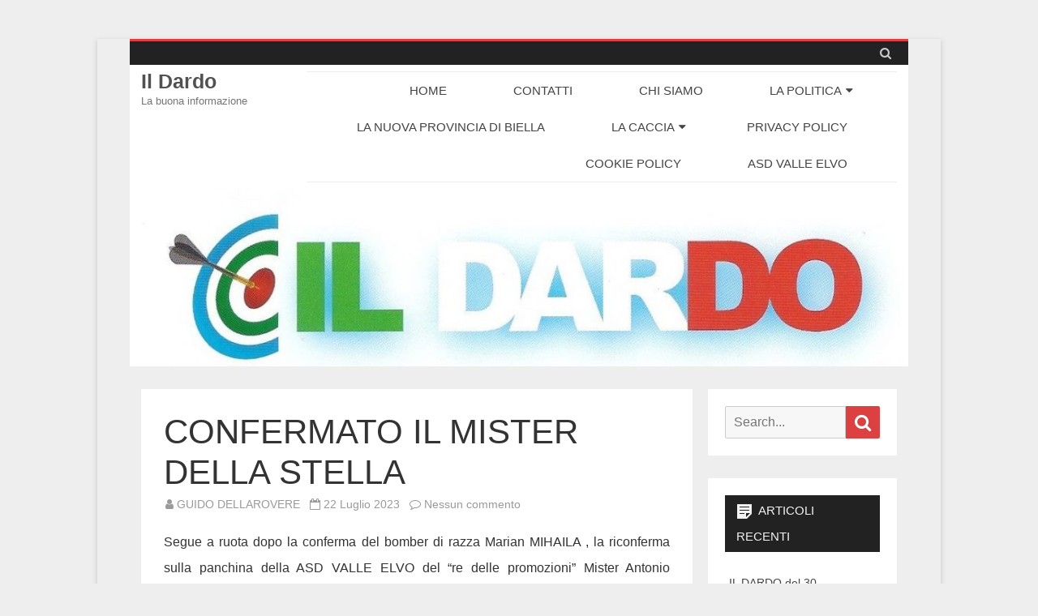

--- FILE ---
content_type: text/html; charset=UTF-8
request_url: https://ildardo.it/confermato-il-mister-della-stella/
body_size: 17123
content:
<!DOCTYPE html><html lang="it-IT"><head><script data-no-optimize="1">var litespeed_docref=sessionStorage.getItem("litespeed_docref");litespeed_docref&&(Object.defineProperty(document,"referrer",{get:function(){return litespeed_docref}}),sessionStorage.removeItem("litespeed_docref"));</script> <meta charset="UTF-8" /><meta name="viewport" content="width=device-width" /><link rel="profile" href="http://gmpg.org/xfn/11" /><link rel="pingback" href="https://ildardo.it/xmlrpc.php" /><title>CONFERMATO IL MISTER DELLA STELLA &#8211; Il Dardo</title><meta name='robots' content='max-image-preview:large' /><link rel='dns-prefetch' href='//cdn.iubenda.com' /><link rel='dns-prefetch' href='//fonts.googleapis.com' /><link href='https://fonts.gstatic.com' crossorigin rel='preconnect' /><link rel="alternate" type="application/rss+xml" title="Il Dardo &raquo; Feed" href="https://ildardo.it/feed/" /><link rel="alternate" type="application/rss+xml" title="Il Dardo &raquo; Feed dei commenti" href="https://ildardo.it/comments/feed/" /><link rel="alternate" type="application/rss+xml" title="Il Dardo &raquo; CONFERMATO IL MISTER DELLA STELLA Feed dei commenti" href="https://ildardo.it/confermato-il-mister-della-stella/feed/" /><link rel="alternate" title="oEmbed (JSON)" type="application/json+oembed" href="https://ildardo.it/wp-json/oembed/1.0/embed?url=https%3A%2F%2Fildardo.it%2Fconfermato-il-mister-della-stella%2F" /><link rel="alternate" title="oEmbed (XML)" type="text/xml+oembed" href="https://ildardo.it/wp-json/oembed/1.0/embed?url=https%3A%2F%2Fildardo.it%2Fconfermato-il-mister-della-stella%2F&#038;format=xml" /><style id='wp-img-auto-sizes-contain-inline-css' type='text/css'>img:is([sizes=auto i],[sizes^="auto," i]){contain-intrinsic-size:3000px 1500px}
/*# sourceURL=wp-img-auto-sizes-contain-inline-css */</style><style id="litespeed-ccss">ul{box-sizing:border-box}:root{--wp--preset--font-size--normal:16px;--wp--preset--font-size--huge:42px}.screen-reader-text{clip:rect(1px,1px,1px,1px);word-wrap:normal!important;border:0;-webkit-clip-path:inset(50%);clip-path:inset(50%);height:1px;margin:-1px;overflow:hidden;padding:0;position:absolute;width:1px}body{--wp--preset--color--black:#000;--wp--preset--color--cyan-bluish-gray:#abb8c3;--wp--preset--color--white:#fff;--wp--preset--color--pale-pink:#f78da7;--wp--preset--color--vivid-red:#cf2e2e;--wp--preset--color--luminous-vivid-orange:#ff6900;--wp--preset--color--luminous-vivid-amber:#fcb900;--wp--preset--color--light-green-cyan:#7bdcb5;--wp--preset--color--vivid-green-cyan:#00d084;--wp--preset--color--pale-cyan-blue:#8ed1fc;--wp--preset--color--vivid-cyan-blue:#0693e3;--wp--preset--color--vivid-purple:#9b51e0;--wp--preset--color--theme-color:#dd4040;--wp--preset--color--dark-gray:#333;--wp--preset--color--medium-gray:#999;--wp--preset--color--light-gray:#f2f2f2;--wp--preset--gradient--vivid-cyan-blue-to-vivid-purple:linear-gradient(135deg,rgba(6,147,227,1) 0%,#9b51e0 100%);--wp--preset--gradient--light-green-cyan-to-vivid-green-cyan:linear-gradient(135deg,#7adcb4 0%,#00d082 100%);--wp--preset--gradient--luminous-vivid-amber-to-luminous-vivid-orange:linear-gradient(135deg,rgba(252,185,0,1) 0%,rgba(255,105,0,1) 100%);--wp--preset--gradient--luminous-vivid-orange-to-vivid-red:linear-gradient(135deg,rgba(255,105,0,1) 0%,#cf2e2e 100%);--wp--preset--gradient--very-light-gray-to-cyan-bluish-gray:linear-gradient(135deg,#eee 0%,#a9b8c3 100%);--wp--preset--gradient--cool-to-warm-spectrum:linear-gradient(135deg,#4aeadc 0%,#9778d1 20%,#cf2aba 40%,#ee2c82 60%,#fb6962 80%,#fef84c 100%);--wp--preset--gradient--blush-light-purple:linear-gradient(135deg,#ffceec 0%,#9896f0 100%);--wp--preset--gradient--blush-bordeaux:linear-gradient(135deg,#fecda5 0%,#fe2d2d 50%,#6b003e 100%);--wp--preset--gradient--luminous-dusk:linear-gradient(135deg,#ffcb70 0%,#c751c0 50%,#4158d0 100%);--wp--preset--gradient--pale-ocean:linear-gradient(135deg,#fff5cb 0%,#b6e3d4 50%,#33a7b5 100%);--wp--preset--gradient--electric-grass:linear-gradient(135deg,#caf880 0%,#71ce7e 100%);--wp--preset--gradient--midnight:linear-gradient(135deg,#020381 0%,#2874fc 100%);--wp--preset--duotone--dark-grayscale:url('#wp-duotone-dark-grayscale');--wp--preset--duotone--grayscale:url('#wp-duotone-grayscale');--wp--preset--duotone--purple-yellow:url('#wp-duotone-purple-yellow');--wp--preset--duotone--blue-red:url('#wp-duotone-blue-red');--wp--preset--duotone--midnight:url('#wp-duotone-midnight');--wp--preset--duotone--magenta-yellow:url('#wp-duotone-magenta-yellow');--wp--preset--duotone--purple-green:url('#wp-duotone-purple-green');--wp--preset--duotone--blue-orange:url('#wp-duotone-blue-orange');--wp--preset--font-size--small:12px;--wp--preset--font-size--medium:20px;--wp--preset--font-size--large:20px;--wp--preset--font-size--x-large:42px;--wp--preset--font-size--normal:16px;--wp--preset--font-size--huge:24px;--wp--preset--spacing--20:.44rem;--wp--preset--spacing--30:.67rem;--wp--preset--spacing--40:1rem;--wp--preset--spacing--50:1.5rem;--wp--preset--spacing--60:2.25rem;--wp--preset--spacing--70:3.38rem;--wp--preset--spacing--80:5.06rem;--wp--preset--shadow--natural:6px 6px 9px rgba(0,0,0,.2);--wp--preset--shadow--deep:12px 12px 50px rgba(0,0,0,.4);--wp--preset--shadow--sharp:6px 6px 0px rgba(0,0,0,.2);--wp--preset--shadow--outlined:6px 6px 0px -3px rgba(255,255,255,1),6px 6px rgba(0,0,0,1);--wp--preset--shadow--crisp:6px 6px 0px rgba(0,0,0,1)}html,body,div,span,h1,h3,p,a,img,i,ul,li,form,label,article,aside,header,nav,time{margin:0;padding:0;border:0;font-size:100%;vertical-align:baseline}body{line-height:1}ul{list-style:none}h1,h3{clear:both}html{overflow-y:scroll;font-size:100%;-webkit-text-size-adjust:100%;-ms-text-size-adjust:100%}article,aside,header,nav{display:block}img{border:0;-ms-interpolation-mode:bicubic}[class*=inner-wrap]:after{clear:both}[class*=inner-wrap]:before,[class*=inner-wrap]:after{display:table;content:""}.widget-title{font-size:11px;font-size:1.1rem;line-height:2.181818182;font-weight:700;text-transform:uppercase;color:#636363}.widget-title{font-size:15px;font-size:1.5rem}h3.widget-title{padding:0;background-color:#222;font-weight:400}.widget-title-tab{display:inline-block;padding:3px 14px;color:#f2f2f2}button,input{-webkit-box-sizing:border-box;-moz-box-sizing:border-box;box-sizing:border-box;max-width:100%;font-family:inherit;font-size:16px;font-size:1.6rem;border:1px solid #ccc;border-radius:3px;padding:10px}button,input{line-height:normal}button,input[type=submit]{border:none;background-color:#222;color:#fff;padding:11px 14px}img.header-image{max-width:100%;height:auto}img.header-image{border-radius:0;box-shadow:none}html{font-size:62.5%}body{font-size:16px;font-size:1.6rem;font-family:Helvetica,Arial,sans-serif;text-rendering:optimizeLegibility;background-color:#eee;color:#333}body.custom-font-enabled{font-family:"Open Sans",Helvetica,Arial,sans-serif}a{outline:none;color:#444;text-decoration:none}.assistive-text,.site .screen-reader-text{position:absolute!important;clip:rect(1px,1px,1px,1px);overflow:hidden;height:1px;width:1px}#main{margin:28px 0;margin:2.8rem 0}.inner-wrap{box-sizing:border-box;max-width:1240px;max-width:124rem;margin:0 auto}.header-inner-wrap{padding:7px 14px}.top-bar-inner-wrap{padding:0 14px}.content-sidebar-inner-wrap{margin:0 14px}.widget-area aside,.site-content article{padding:14px;margin-bottom:14px;background-color:#fff}.site{overflow:auto}.widget-area li{border-bottom:1px solid #f2f2f2;padding:5px;padding:.5rem}.site-header{background-color:#fff;border-top:3px solid #dd4040}.site-title a{color:#515151;display:inline-block;text-decoration:none}.site-header p.site-title{font-size:24px;font-size:2.4rem;line-height:1.8;margin-bottom:14px;margin-bottom:1.4rem}.site-header p.site-description{font-weight:400;font-size:13px;font-size:1.3rem;line-height:1.846153846;color:#757575}.site-header p.site-title{font-weight:700}.site-header p.site-title{margin:0;line-height:1}.main-navigation{text-align:center}.main-navigation li{margin-top:24px;margin-top:2.4rem;font-size:12px;font-size:1.2rem;font-weight:400;line-height:1.42857143}.main-navigation a{color:#5e5e5e}.main-navigation ul.nav-menu{display:none}.widget-area .widget{-webkit-hyphens:auto;-moz-hyphens:auto;hyphens:auto;margin-bottom:28px;margin-bottom:2.8rem;word-wrap:break-word}.widget-area .widget h3{margin-bottom:21px;margin-bottom:2.1rem}.widget-area .widget li{font-size:14px;font-size:1.4rem;line-height:1.846153846}.widget-area .widget a{color:#444}.widget-area .widget a:visited{color:#444}.entry-header{margin-bottom:24px;margin-bottom:2.4rem}.entry-header .entry-title{font-size:30px;font-size:3rem;font-weight:400;line-height:1.2}.entry-content{line-height:2.4}.entry-content p{margin:0 0 24px;margin:0 0 2.4rem;line-height:2.4}.entry-content p{line-height:2}.site-content article{margin-bottom:28px;margin-bottom:2.8rem;word-wrap:break-word;-webkit-hyphens:auto;-moz-hyphens:auto;hyphens:auto}.widget_search label{display:block;font-size:13px;font-size:1.3rem;line-height:1.846153846}#menu-movil{display:none;max-width:100%;position:absolute;left:0;right:0;top:0;background-color:#222;color:#eaeaea;padding:14px;padding:1.4rem;z-index:9999}.boton-menu-movil{float:left;margin-right:14px;margin-right:1.4rem;margin-left:7px}.menu-movil-enlaces{margin-top:14px;margin-top:1.4rem}.menu-movil-enlaces li{color:#eaeaea;overflow:hidden}.menu-movil-enlaces li a{display:inline-block;min-width:80%;color:#eaeaea!important;line-height:1.7;padding-bottom:7px;padding-bottom:.7rem;text-transform:uppercase;margin-bottom:.7rem;border-bottom:1px solid #333}.menu-movil-enlaces a:visited{color:#eaeaea}.menu-movil-enlaces ul li ul li a{padding-left:28px}.menu-movil-enlaces .menu-item-has-children ul{display:none}.widget-title-tab:before{content:"\f180";padding-right:7px;padding-right:.7rem;display:inline-block;-webkit-font-smoothing:antialiased;font:normal 20px/1 'dashicons';vertical-align:middle}.widget_recent_entries .widget-title-tab:before{content:"\f123"}.top-bar .social-navigation{display:block}.ir-arriba{position:fixed;right:0;bottom:30px;bottom:3rem;display:none;padding:12px;background-color:rgba(0,0,0,.8);color:#fff;font-weight:700}.top-bar{overflow:hidden;background-color:#222;color:#eaeaea;font-size:15px;font-size:1.5rem;border-bottom:1px solid #f7f7f7;line-height:1;padding:7px 0}.wrapper-search-top-bar{overflow:hidden;clear:both;padding:10px;display:none}.search-top-bar{padding-left:14px;padding-left:1.4rem;width:60%;margin:0 auto}.search-top-bar input[type=search]{width:100%;font-size:18px;background-color:#444;color:#fff;border:none}.search-top-bar input[type=submit]{margin-left:-4px;padding-top:11px;text-transform:uppercase;line-height:0;padding:17px;margin-top:-2px;vertical-align:middle}.search-form{position:relative}input[type=search].search-field{border-radius:2px 0 0 2px;width:-webkit-calc(100% - 42px);width:calc(100% - 42px);background-color:#f7f7f7}.search-submit:before{font-family:FontAwesome;content:"\f002";font-size:22px;font-size:1.571428571428571.4rem;position:relative;width:40px}.search-submit{border-radius:0 2px 2px 0;border:none;bottom:0;overflow:hidden;padding:0;position:absolute;right:0;top:0;width:42px;color:#fff}.toggle-search{display:none}.site-branding-wrapper{text-align:center}.header-image-wrapper{position:relative;text-align:center}.header-image-wrapper img{margin-bottom:-3px;width:100%}.entry-info{font-size:14px;color:#9a9a9a;padding-left:2px}.single-post .entry-info{margin-top:7px}.entry-info a{color:#9a9a9a}.site-branding-wrapper{text-align:center}@-ms-viewport{width:device-width}@viewport{width:device-width}@media screen and (min-width:960px){.widget-area aside,.site-content article{padding:28px;margin-bottom:28px;background-color:#fff}.widget-area aside{padding:21px}.site-content{box-sizing:border-box;float:left;width:73%;border-right:none}.widget-area{box-sizing:border-box;float:right;width:25%}.site-branding-wrapper{float:left;margin-bottom:0;text-align:left}.main-navigation-wrapper{float:right;max-width:728px}.site-header p.site-title{font-size:35px;font-size:2.5rem;margin:0}.top-bar-right{float:right;text-align:right}.toggle-search{display:inherit;float:right;color:#f2f2f2;padding:0 7px;padding:0 .7rem}.boton-menu-movil{display:none}.main-navigation{z-index:9999}.main-navigation a{font-size:15px;font-size:1.5rem}.main-navigation .menu-item-has-children>a:after{font-family:FontAwesome;content:"\f0d7";position:absolute;right:14px;right:1.4rem;top:0}.main-navigation ul.nav-menu{display:inline-block!important;text-align:right;width:100%;font-weight:700}.main-navigation .sub-menu{border-top:2px solid}.sub-menu li{text-align:left}.main-navigation ul{margin:0;text-indent:0}.main-navigation li a,.main-navigation li{display:inline-block;text-decoration:none}.main-navigation li a{border-bottom:0;color:#444;line-height:3;white-space:nowrap;padding:0 21px}.nav-menu>li:first-child a{padding-left:7px}.main-navigation .menu-item-has-children>a{padding-right:28px}.main-navigation li{margin-top:0;position:relative}.main-navigation li ul li{margin-left:0}.main-navigation li ul{margin:0;padding:0;position:absolute;top:100%;z-index:999999;height:1px;width:1px;overflow:hidden;visibility:hidden;opacity:.3}.main-navigation li ul li a{background:#efefef;display:block;font-size:14px;font-size:1.4rem;line-height:2.181818182;padding:8px 10px;padding:.8rem 1rem;padding-left:21px;padding-left:2.1rem;width:180px;width:12.85714286rem;white-space:normal}.entry-header h1.entry-title{font-size:42px;font-size:4.2rem}}@media screen and (min-width:1296px){.header-inner-wrap{padding:7px 0}.top-bar-inner-wrap{padding:0}.content-sidebar-inner-wrap{margin:0}}body.custom-font-enabled{font-family:'Arimo',Arial,Verdana}.site-header,.main-navigation .sub-menu{border-top-color:#dd4040}.top-bar{background-color:#222;color:#cacaca}.top-bar .fa-search{color:#cacaca}a{color:#dd4040}button,input[type=submit]{background-color:#dd4040;color:#fff}body{background-color:#e6e6e6}.assistive-text,.site .screen-reader-text{clip:rect(1px 1px 1px 1px)}img.header-image{width:auto}.site{box-shadow:0 2px 6px rgba(100,100,100,.3);margin:48px auto;max-width:960px;overflow:hidden;padding:0 40px}.site-content{float:left;width:65.104166667%}.widget-area{float:right;width:26.041666667%}.main-navigation ul.nav-menu{border-bottom:1px solid #ededed;border-top:1px solid #ededed;display:inline-block!important;text-align:left;width:100%}.main-navigation ul{margin:0;text-indent:0}.main-navigation li a,.main-navigation li{display:inline-block;text-decoration:none}.main-navigation li a{border-bottom:0;color:#6a6a6a;line-height:3.692307692;text-transform:uppercase}.main-navigation li{margin:0 40px 0 0;position:relative}.main-navigation li ul{margin:0;padding:0;position:absolute;top:100%;z-index:1;height:1px;width:1px;overflow:hidden;clip:rect(1px,1px,1px,1px)}.main-navigation li ul li a{background:#efefef;border-bottom:1px solid #ededed;display:block;font-size:11px;line-height:2.181818182;padding:8px 10px;width:180px}.entry-header .entry-title{font-size:22px}.fa{display:inline-block;font:normal normal normal 14px/1 FontAwesome;font-size:inherit;text-rendering:auto;-webkit-font-smoothing:antialiased;-moz-osx-font-smoothing:grayscale}.fa-search:before{content:"\f002"}.fa-user:before{content:"\f007"}.fa-align-justify:before{content:"\f039"}.fa-arrow-up:before{content:"\f062"}.fa-comment-o:before{content:"\f0e5"}.fa-calendar-o:before{content:"\f133"}</style><link rel="preload" data-asynced="1" data-optimized="2" as="style" onload="this.onload=null;this.rel='stylesheet'" href="https://ildardo.it/wp-content/litespeed/ucss/266630fd7a95064ab17982233f67c07d.css?ver=30213" /><script data-optimized="1" type="litespeed/javascript" data-src="https://ildardo.it/wp-content/plugins/litespeed-cache/assets/js/css_async.min.js"></script> <style id='global-styles-inline-css' type='text/css'>:root{--wp--preset--aspect-ratio--square: 1;--wp--preset--aspect-ratio--4-3: 4/3;--wp--preset--aspect-ratio--3-4: 3/4;--wp--preset--aspect-ratio--3-2: 3/2;--wp--preset--aspect-ratio--2-3: 2/3;--wp--preset--aspect-ratio--16-9: 16/9;--wp--preset--aspect-ratio--9-16: 9/16;--wp--preset--color--black: #000000;--wp--preset--color--cyan-bluish-gray: #abb8c3;--wp--preset--color--white: #fff;--wp--preset--color--pale-pink: #f78da7;--wp--preset--color--vivid-red: #cf2e2e;--wp--preset--color--luminous-vivid-orange: #ff6900;--wp--preset--color--luminous-vivid-amber: #fcb900;--wp--preset--color--light-green-cyan: #7bdcb5;--wp--preset--color--vivid-green-cyan: #00d084;--wp--preset--color--pale-cyan-blue: #8ed1fc;--wp--preset--color--vivid-cyan-blue: #0693e3;--wp--preset--color--vivid-purple: #9b51e0;--wp--preset--color--theme-color: #DD4040;--wp--preset--color--dark-gray: #333;--wp--preset--color--medium-gray: #999;--wp--preset--color--light-gray: #f2f2f2;--wp--preset--gradient--vivid-cyan-blue-to-vivid-purple: linear-gradient(135deg,rgb(6,147,227) 0%,rgb(155,81,224) 100%);--wp--preset--gradient--light-green-cyan-to-vivid-green-cyan: linear-gradient(135deg,rgb(122,220,180) 0%,rgb(0,208,130) 100%);--wp--preset--gradient--luminous-vivid-amber-to-luminous-vivid-orange: linear-gradient(135deg,rgb(252,185,0) 0%,rgb(255,105,0) 100%);--wp--preset--gradient--luminous-vivid-orange-to-vivid-red: linear-gradient(135deg,rgb(255,105,0) 0%,rgb(207,46,46) 100%);--wp--preset--gradient--very-light-gray-to-cyan-bluish-gray: linear-gradient(135deg,rgb(238,238,238) 0%,rgb(169,184,195) 100%);--wp--preset--gradient--cool-to-warm-spectrum: linear-gradient(135deg,rgb(74,234,220) 0%,rgb(151,120,209) 20%,rgb(207,42,186) 40%,rgb(238,44,130) 60%,rgb(251,105,98) 80%,rgb(254,248,76) 100%);--wp--preset--gradient--blush-light-purple: linear-gradient(135deg,rgb(255,206,236) 0%,rgb(152,150,240) 100%);--wp--preset--gradient--blush-bordeaux: linear-gradient(135deg,rgb(254,205,165) 0%,rgb(254,45,45) 50%,rgb(107,0,62) 100%);--wp--preset--gradient--luminous-dusk: linear-gradient(135deg,rgb(255,203,112) 0%,rgb(199,81,192) 50%,rgb(65,88,208) 100%);--wp--preset--gradient--pale-ocean: linear-gradient(135deg,rgb(255,245,203) 0%,rgb(182,227,212) 50%,rgb(51,167,181) 100%);--wp--preset--gradient--electric-grass: linear-gradient(135deg,rgb(202,248,128) 0%,rgb(113,206,126) 100%);--wp--preset--gradient--midnight: linear-gradient(135deg,rgb(2,3,129) 0%,rgb(40,116,252) 100%);--wp--preset--font-size--small: 12px;--wp--preset--font-size--medium: 20px;--wp--preset--font-size--large: 20px;--wp--preset--font-size--x-large: 42px;--wp--preset--font-size--normal: 16px;--wp--preset--font-size--huge: 24px;--wp--preset--spacing--20: 0.44rem;--wp--preset--spacing--30: 0.67rem;--wp--preset--spacing--40: 1rem;--wp--preset--spacing--50: 1.5rem;--wp--preset--spacing--60: 2.25rem;--wp--preset--spacing--70: 3.38rem;--wp--preset--spacing--80: 5.06rem;--wp--preset--shadow--natural: 6px 6px 9px rgba(0, 0, 0, 0.2);--wp--preset--shadow--deep: 12px 12px 50px rgba(0, 0, 0, 0.4);--wp--preset--shadow--sharp: 6px 6px 0px rgba(0, 0, 0, 0.2);--wp--preset--shadow--outlined: 6px 6px 0px -3px rgb(255, 255, 255), 6px 6px rgb(0, 0, 0);--wp--preset--shadow--crisp: 6px 6px 0px rgb(0, 0, 0);}:where(.is-layout-flex){gap: 0.5em;}:where(.is-layout-grid){gap: 0.5em;}body .is-layout-flex{display: flex;}.is-layout-flex{flex-wrap: wrap;align-items: center;}.is-layout-flex > :is(*, div){margin: 0;}body .is-layout-grid{display: grid;}.is-layout-grid > :is(*, div){margin: 0;}:where(.wp-block-columns.is-layout-flex){gap: 2em;}:where(.wp-block-columns.is-layout-grid){gap: 2em;}:where(.wp-block-post-template.is-layout-flex){gap: 1.25em;}:where(.wp-block-post-template.is-layout-grid){gap: 1.25em;}.has-black-color{color: var(--wp--preset--color--black) !important;}.has-cyan-bluish-gray-color{color: var(--wp--preset--color--cyan-bluish-gray) !important;}.has-white-color{color: var(--wp--preset--color--white) !important;}.has-pale-pink-color{color: var(--wp--preset--color--pale-pink) !important;}.has-vivid-red-color{color: var(--wp--preset--color--vivid-red) !important;}.has-luminous-vivid-orange-color{color: var(--wp--preset--color--luminous-vivid-orange) !important;}.has-luminous-vivid-amber-color{color: var(--wp--preset--color--luminous-vivid-amber) !important;}.has-light-green-cyan-color{color: var(--wp--preset--color--light-green-cyan) !important;}.has-vivid-green-cyan-color{color: var(--wp--preset--color--vivid-green-cyan) !important;}.has-pale-cyan-blue-color{color: var(--wp--preset--color--pale-cyan-blue) !important;}.has-vivid-cyan-blue-color{color: var(--wp--preset--color--vivid-cyan-blue) !important;}.has-vivid-purple-color{color: var(--wp--preset--color--vivid-purple) !important;}.has-black-background-color{background-color: var(--wp--preset--color--black) !important;}.has-cyan-bluish-gray-background-color{background-color: var(--wp--preset--color--cyan-bluish-gray) !important;}.has-white-background-color{background-color: var(--wp--preset--color--white) !important;}.has-pale-pink-background-color{background-color: var(--wp--preset--color--pale-pink) !important;}.has-vivid-red-background-color{background-color: var(--wp--preset--color--vivid-red) !important;}.has-luminous-vivid-orange-background-color{background-color: var(--wp--preset--color--luminous-vivid-orange) !important;}.has-luminous-vivid-amber-background-color{background-color: var(--wp--preset--color--luminous-vivid-amber) !important;}.has-light-green-cyan-background-color{background-color: var(--wp--preset--color--light-green-cyan) !important;}.has-vivid-green-cyan-background-color{background-color: var(--wp--preset--color--vivid-green-cyan) !important;}.has-pale-cyan-blue-background-color{background-color: var(--wp--preset--color--pale-cyan-blue) !important;}.has-vivid-cyan-blue-background-color{background-color: var(--wp--preset--color--vivid-cyan-blue) !important;}.has-vivid-purple-background-color{background-color: var(--wp--preset--color--vivid-purple) !important;}.has-black-border-color{border-color: var(--wp--preset--color--black) !important;}.has-cyan-bluish-gray-border-color{border-color: var(--wp--preset--color--cyan-bluish-gray) !important;}.has-white-border-color{border-color: var(--wp--preset--color--white) !important;}.has-pale-pink-border-color{border-color: var(--wp--preset--color--pale-pink) !important;}.has-vivid-red-border-color{border-color: var(--wp--preset--color--vivid-red) !important;}.has-luminous-vivid-orange-border-color{border-color: var(--wp--preset--color--luminous-vivid-orange) !important;}.has-luminous-vivid-amber-border-color{border-color: var(--wp--preset--color--luminous-vivid-amber) !important;}.has-light-green-cyan-border-color{border-color: var(--wp--preset--color--light-green-cyan) !important;}.has-vivid-green-cyan-border-color{border-color: var(--wp--preset--color--vivid-green-cyan) !important;}.has-pale-cyan-blue-border-color{border-color: var(--wp--preset--color--pale-cyan-blue) !important;}.has-vivid-cyan-blue-border-color{border-color: var(--wp--preset--color--vivid-cyan-blue) !important;}.has-vivid-purple-border-color{border-color: var(--wp--preset--color--vivid-purple) !important;}.has-vivid-cyan-blue-to-vivid-purple-gradient-background{background: var(--wp--preset--gradient--vivid-cyan-blue-to-vivid-purple) !important;}.has-light-green-cyan-to-vivid-green-cyan-gradient-background{background: var(--wp--preset--gradient--light-green-cyan-to-vivid-green-cyan) !important;}.has-luminous-vivid-amber-to-luminous-vivid-orange-gradient-background{background: var(--wp--preset--gradient--luminous-vivid-amber-to-luminous-vivid-orange) !important;}.has-luminous-vivid-orange-to-vivid-red-gradient-background{background: var(--wp--preset--gradient--luminous-vivid-orange-to-vivid-red) !important;}.has-very-light-gray-to-cyan-bluish-gray-gradient-background{background: var(--wp--preset--gradient--very-light-gray-to-cyan-bluish-gray) !important;}.has-cool-to-warm-spectrum-gradient-background{background: var(--wp--preset--gradient--cool-to-warm-spectrum) !important;}.has-blush-light-purple-gradient-background{background: var(--wp--preset--gradient--blush-light-purple) !important;}.has-blush-bordeaux-gradient-background{background: var(--wp--preset--gradient--blush-bordeaux) !important;}.has-luminous-dusk-gradient-background{background: var(--wp--preset--gradient--luminous-dusk) !important;}.has-pale-ocean-gradient-background{background: var(--wp--preset--gradient--pale-ocean) !important;}.has-electric-grass-gradient-background{background: var(--wp--preset--gradient--electric-grass) !important;}.has-midnight-gradient-background{background: var(--wp--preset--gradient--midnight) !important;}.has-small-font-size{font-size: var(--wp--preset--font-size--small) !important;}.has-medium-font-size{font-size: var(--wp--preset--font-size--medium) !important;}.has-large-font-size{font-size: var(--wp--preset--font-size--large) !important;}.has-x-large-font-size{font-size: var(--wp--preset--font-size--x-large) !important;}
/*# sourceURL=global-styles-inline-css */</style><style id='classic-theme-styles-inline-css' type='text/css'>/*! This file is auto-generated */
.wp-block-button__link{color:#fff;background-color:#32373c;border-radius:9999px;box-shadow:none;text-decoration:none;padding:calc(.667em + 2px) calc(1.333em + 2px);font-size:1.125em}.wp-block-file__button{background:#32373c;color:#fff;text-decoration:none}
/*# sourceURL=/wp-includes/css/classic-themes.min.css */</style><style id='salinger-style-inline-css' type='text/css'>body.custom-font-enabled {font-family: 'Arimo', Arial, Verdana;}
	      
	.site-header,
	.main-navigation .sub-menu{
		border-top-color:#DD4040;
	}
	.top-bar {
		background-color:#222222;
		color:#cacaca;
	}
	.top-bar a,
	.top-bar .fa-search{
		color: #cacaca;
	}
	a,
	a:hover,
	a:focus,
	.main-navigation .current-menu-item > a,
	.main-navigation li a:hover,
	.site-header h1 a:hover,
	.social-icon-wrapper a:hover,
	.sub-title a:hover,
	.entry-title a:hover,
	.entry-meta a:hover,
	.site-content .nav-single a:hover,
	.comment-content a:visited,
	.comments-area article header a:hover,
	a.comment-reply-link:hover,
	a.comment-edit-link:hover,
	.widget-area .widget a:hover,
	footer[role='contentinfo'] a:hover {
		color: #DD4040;
	}
	button,
	input[type='submit'],
	input[type='button'],
	input[type='reset'],
	.bypostauthor cite span,
	.wrapper-widget-area-footer .widget-title:after,
	.ir-arriba:hover,
	.currenttext,
	.paginacion a:hover,
	.sticky-excerpt-label,
	.read-more-link:hover  {
		background-color:#DD4040;
		color:#ffffff;
	}
	#wp-calendar a{
		font-weight:bold; color: #DD4040;
	}
	.widget .widget-title-tab a.rsswidget{
		color:#ffffff;
	}
	.page-numbers.current,
	.page-numbers:not(.dots):hover,
	.widget-area .widget a.tag-cloud-link:hover,
	.wrapper-widget-area-footer .tag-cloud-link:hover{
		background-color: #DD4040;
		color: #ffffff !important;
	}
	/* Gutenberg */
	.has-theme-color-color,
	.has-salinger-theme-color-color,
	a.has-theme-color-color:hover,
	a.has-salinger-theme-color-color:hover {
		color: #DD4040;
	}
	.has-theme-color-background-color,
	.has-salinger-theme-color-background-color {
		background-color: #DD4040;
	}
/*# sourceURL=salinger-style-inline-css */</style> <script  class=" _iub_cs_skip" id="iubenda-head-inline-scripts-0" type="litespeed/javascript">var _iub=_iub||[];_iub.csConfiguration={"askConsentAtCookiePolicyUpdate":!0,"floatingPreferencesButtonDisplay":"bottom-right","perPurposeConsent":!0,"siteId":3152586,"whitelabel":!1,"cookiePolicyId":41462614,"lang":"it","cookiePolicyUrl":"https://ildardo.it/cookie-policy/","banner":{"acceptButtonDisplay":!0,"closeButtonRejects":!0,"customizeButtonDisplay":!0,"explicitWithdrawal":!0,"listPurposes":!0}}</script> <script  type="litespeed/javascript" data-src="//cdn.iubenda.com/cs/iubenda_cs.js" charset="UTF-8" class=" _iub_cs_skip" type="litespeed/javascript" data-src="//cdn.iubenda.com/cs/iubenda_cs.js?ver=3.12.5" id="iubenda-head-scripts-0-js"></script> <script type="litespeed/javascript" data-src="https://ildardo.it/wp-includes/js/jquery/jquery.min.js" id="jquery-core-js"></script> <link rel="https://api.w.org/" href="https://ildardo.it/wp-json/" /><link rel="alternate" title="JSON" type="application/json" href="https://ildardo.it/wp-json/wp/v2/posts/4839" /><link rel="EditURI" type="application/rsd+xml" title="RSD" href="https://ildardo.it/xmlrpc.php?rsd" /><meta name="generator" content="WordPress 6.9" /><link rel="canonical" href="https://ildardo.it/confermato-il-mister-della-stella/" /><link rel='shortlink' href='https://ildardo.it/?p=4839' /><style type="text/css">.recentcomments a{display:inline !important;padding:0 !important;margin:0 !important;}</style><link rel="icon" href="https://ildardo.it/wp-content/uploads/2023/06/cropped-Immagine-WhatsApp-2023-06-12-ore-16.34.45-32x32.jpg" sizes="32x32" /><link rel="icon" href="https://ildardo.it/wp-content/uploads/2023/06/cropped-Immagine-WhatsApp-2023-06-12-ore-16.34.45-192x192.jpg" sizes="192x192" /><link rel="apple-touch-icon" href="https://ildardo.it/wp-content/uploads/2023/06/cropped-Immagine-WhatsApp-2023-06-12-ore-16.34.45-180x180.jpg" /><meta name="msapplication-TileImage" content="https://ildardo.it/wp-content/uploads/2023/06/cropped-Immagine-WhatsApp-2023-06-12-ore-16.34.45-270x270.jpg" /></head><body class="wp-singular post-template-default single single-post postid-4839 single-format-standard wp-embed-responsive wp-theme-salinger custom-font-enabled has-header-image"><div id="page" class="hfeed site"><header id="masthead" class="site-header" role="banner"><div class="top-bar"><div class="inner-wrap"><div class="top-bar-inner-wrap"><div class="boton-menu-movil">
<i class="fa fa-align-justify"></i></div><div class="toggle-search"><i class="fa fa-search"></i></div><div class="top-bar-right"><div class="social-icon-wrapper"><nav class="social-navigation social-icons-unique-color" role="navigation" aria-label="Social Menu"></nav></div></div><div class="wrapper-search-top-bar"><div class="search-top-bar"><form method="get" id="searchform-toggle" action="https://ildardo.it/">
<label for="s" class="assistive-text">Search</label>
<input type="search" class="txt-search" name="s" id="s"  placeholder="Search..." />
<input type="submit" name="submit" id="btn-search" value="Search" /></form></div></div></div></div></div><div style="position:relative"><div id="menu-movil"><div class="search-form-movil"><form method="get" id="searchform-movil" action="https://ildardo.it/">
<label for="s" class="assistive-text">Search</label>
<input type="search" class="txt-search-movil" placeholder="Search..." name="s" id="sm" />
<input type="submit" name="submit" id="btn-search-movil" value="Search" /></form></div><div class="menu-movil-enlaces"><div class="menu-menu-1-container"><ul id="menu-menu-1" class="nav-menu"><li id="menu-item-23" class="menu-item menu-item-type-custom menu-item-object-custom menu-item-home menu-item-23"><a href="https://ildardo.it/">HOME</a></li><li id="menu-item-25" class="menu-item menu-item-type-post_type menu-item-object-page menu-item-25"><a href="https://ildardo.it/contatti/">CONTATTI</a></li><li id="menu-item-400" class="menu-item menu-item-type-post_type menu-item-object-post menu-item-400"><a href="https://ildardo.it/chi-siamo/">CHI SIAMO</a></li><li id="menu-item-105" class="menu-item menu-item-type-post_type menu-item-object-page menu-item-has-children menu-item-105"><a href="https://ildardo.it/un-po-politica/">LA POLITICA</a><ul class="sub-menu"><li id="menu-item-111" class="menu-item menu-item-type-taxonomy menu-item-object-category menu-item-111"><a href="https://ildardo.it/category/politica/politica-locale/">POLITICA LOCALE</a></li><li id="menu-item-1082" class="menu-item menu-item-type-taxonomy menu-item-object-category menu-item-1082"><a href="https://ildardo.it/category/politica/politica-regione-piemonte/">POLITICA REGIONE PIEMONTE</a></li><li id="menu-item-119" class="menu-item menu-item-type-taxonomy menu-item-object-category menu-item-119"><a href="https://ildardo.it/category/politica/politica-nazionale/">POLITICA NAZIONALE</a></li></ul></li><li id="menu-item-1085" class="menu-item menu-item-type-taxonomy menu-item-object-category menu-item-1085"><a href="https://ildardo.it/category/la-nuova-provincia-di-biella/">LA NUOVA PROVINCIA DI BIELLA</a></li><li id="menu-item-1128" class="menu-item menu-item-type-post_type menu-item-object-page menu-item-has-children menu-item-1128"><a href="https://ildardo.it/la-caccia/">LA CACCIA</a><ul class="sub-menu"><li id="menu-item-1130" class="menu-item menu-item-type-taxonomy menu-item-object-category menu-item-1130"><a href="https://ildardo.it/category/la-caccia/politica-venatoria/">POLITICA VENATORIA</a></li><li id="menu-item-1129" class="menu-item menu-item-type-taxonomy menu-item-object-category menu-item-1129"><a href="https://ildardo.it/category/la-caccia/avventura-di-caccia/">AVVENTURE DI CACCIA</a></li><li id="menu-item-2564" class="menu-item menu-item-type-taxonomy menu-item-object-category menu-item-2564"><a href="https://ildardo.it/category/la-caccia/zac/">ZAC UN VERO CAMPIONE</a></li></ul></li><li id="menu-item-1066" class="menu-item menu-item-type-post_type menu-item-object-page menu-item-privacy-policy menu-item-1066"><a rel="privacy-policy" href="https://ildardo.it/privacy-policy/">Privacy policy</a></li><li id="menu-item-1069" class="menu-item menu-item-type-post_type menu-item-object-page menu-item-1069"><a href="https://ildardo.it/cookie-policy/">Cookie policy</a></li><li id="menu-item-4303" class="menu-item menu-item-type-taxonomy menu-item-object-category current-post-ancestor current-menu-parent current-post-parent menu-item-4303"><a href="https://ildardo.it/category/asd-valle-elvo/">ASD VALLE ELVO</a></li></ul></div></div></div></div><div class="inner-wrap"><div class="header-inner-wrap"><div class="site-branding-wrapper"><p class="site-title"><a href="https://ildardo.it/" title="Il Dardo" rel="home">Il Dardo</a></p><p class="site-description">La buona informazione</p></div><div class="main-navigation-wrapper"><nav id="site-navigation" class="main-navigation" role="navigation">
<a class="assistive-text" href="#content" title="Skip to content">Skip to content</a><div class="menu-menu-1-container"><ul id="menu-menu-2" class="nav-menu"><li class="menu-item menu-item-type-custom menu-item-object-custom menu-item-home menu-item-23"><a href="https://ildardo.it/">HOME</a></li><li class="menu-item menu-item-type-post_type menu-item-object-page menu-item-25"><a href="https://ildardo.it/contatti/">CONTATTI</a></li><li class="menu-item menu-item-type-post_type menu-item-object-post menu-item-400"><a href="https://ildardo.it/chi-siamo/">CHI SIAMO</a></li><li class="menu-item menu-item-type-post_type menu-item-object-page menu-item-has-children menu-item-105"><a href="https://ildardo.it/un-po-politica/">LA POLITICA</a><ul class="sub-menu"><li class="menu-item menu-item-type-taxonomy menu-item-object-category menu-item-111"><a href="https://ildardo.it/category/politica/politica-locale/">POLITICA LOCALE</a></li><li class="menu-item menu-item-type-taxonomy menu-item-object-category menu-item-1082"><a href="https://ildardo.it/category/politica/politica-regione-piemonte/">POLITICA REGIONE PIEMONTE</a></li><li class="menu-item menu-item-type-taxonomy menu-item-object-category menu-item-119"><a href="https://ildardo.it/category/politica/politica-nazionale/">POLITICA NAZIONALE</a></li></ul></li><li class="menu-item menu-item-type-taxonomy menu-item-object-category menu-item-1085"><a href="https://ildardo.it/category/la-nuova-provincia-di-biella/">LA NUOVA PROVINCIA DI BIELLA</a></li><li class="menu-item menu-item-type-post_type menu-item-object-page menu-item-has-children menu-item-1128"><a href="https://ildardo.it/la-caccia/">LA CACCIA</a><ul class="sub-menu"><li class="menu-item menu-item-type-taxonomy menu-item-object-category menu-item-1130"><a href="https://ildardo.it/category/la-caccia/politica-venatoria/">POLITICA VENATORIA</a></li><li class="menu-item menu-item-type-taxonomy menu-item-object-category menu-item-1129"><a href="https://ildardo.it/category/la-caccia/avventura-di-caccia/">AVVENTURE DI CACCIA</a></li><li class="menu-item menu-item-type-taxonomy menu-item-object-category menu-item-2564"><a href="https://ildardo.it/category/la-caccia/zac/">ZAC UN VERO CAMPIONE</a></li></ul></li><li class="menu-item menu-item-type-post_type menu-item-object-page menu-item-privacy-policy menu-item-1066"><a rel="privacy-policy" href="https://ildardo.it/privacy-policy/">Privacy policy</a></li><li class="menu-item menu-item-type-post_type menu-item-object-page menu-item-1069"><a href="https://ildardo.it/cookie-policy/">Cookie policy</a></li><li class="menu-item menu-item-type-taxonomy menu-item-object-category current-post-ancestor current-menu-parent current-post-parent menu-item-4303"><a href="https://ildardo.it/category/asd-valle-elvo/">ASD VALLE ELVO</a></li></ul></div></nav></div></div></div><div class="header-image-wrapper">
<img data-lazyloaded="1" src="[data-uri]" data-src="https://ildardo.it/wp-content/uploads/2018/10/cropped-LOGO-PER-SITO-1024x235.jpg" class="header-image" width="1024" height="235" alt="Il Dardo" /></div></header><div id="main"><div class="inner-wrap"><div class="content-sidebar-inner-wrap"><div id="primary" class="site-content"><div id="content" role="main"><article id="post-4839" class="post-4839 post type-post status-publish format-standard has-post-thumbnail hentry category-asd-valle-elvo category-guido-dellarovere category-il-dardo"><header class="entry-header"><h1 class="entry-title">CONFERMATO IL MISTER DELLA STELLA</h1><div class='entry-info'>
<span class="author-in-full-posts"><i class="fa fa-user"></i> <span class='author vcard'><a class='fn' rel='author' href='https://ildardo.it/author/guidodellarovere/'>GUIDO DELLAROVERE</a></span></span>
<span class="date-in-full-posts">
&nbsp;&nbsp;<i class="fa fa-calendar-o"></i> <time class='entry-date published' datetime='2023-07-22T19:50:02+02:00'>22 Luglio 2023</time> <time class='updated' style='display:none;' datetime='2023-12-30T17:21:14+01:00'>30 Dicembre 2023</time>			</span>
<span class="comments-in-full-posts">
&nbsp;&nbsp;<i class="fa fa-comment-o"></i> <a href="https://ildardo.it/confermato-il-mister-della-stella/#respond"><span class="dsq-postid" data-dsqidentifier="4839 https://ildardo.it/?p=4839">Nessun commento<span class="screen-reader-text"> su CONFERMATO IL MISTER DELLA STELLA</span></span></a>			</span></div></header><div class="entry-content"><p style="text-align: justify;">Segue a ruota dopo la conferma del bomber di razza Marian MIHAILA , la riconferma sulla panchina della ASD VALLE ELVO del &#8220;re delle promozioni&#8221; Mister Antonio D&#8217;AMBROGIO che dovrà nuovamente gestire la tolda di comando della 1 squadra chiamata a disputare il campionato di 1 categoria.<img data-lazyloaded="1" src="[data-uri]" fetchpriority="high" decoding="async" class="size-full wp-image-4840 aligncenter" data-src="https://ildardo.it/wp-content/uploads/2023/07/1.jpg" alt="" width="2533" height="2165" data-srcset="https://ildardo.it/wp-content/uploads/2023/07/1.jpg 2533w, https://ildardo.it/wp-content/uploads/2023/07/1-300x256.jpg 300w, https://ildardo.it/wp-content/uploads/2023/07/1-1024x875.jpg 1024w, https://ildardo.it/wp-content/uploads/2023/07/1-768x656.jpg 768w, https://ildardo.it/wp-content/uploads/2023/07/1-1536x1313.jpg 1536w, https://ildardo.it/wp-content/uploads/2023/07/1-2048x1750.jpg 2048w" data-sizes="(max-width: 2533px) 100vw, 2533px" /></p><p style="text-align: justify;">Mister Antonio D&#8217;AMBROGIO coadiuvato dal suo collaboratore in campo Stefano GARIAZZO e dal neo Direttore sportivo nonchè vice-Presidente Gianni CAPPELLO sono ormai da settimane al lavoro per plasmare al meglio la compagine occhieppese per ben figurare negli impegni prefissati, campionato e coppa piemonte.</p><p style="text-align: justify;">Personaggio in auge già nel secolo scorso dove si è seduto sin dal lontano 1986 sulle più prestigiose panchine delle squadre dilettantistiche biellesi, risultando il record man delle Promozioni, che con quella appena avvenuta nella stagione passata con la ASD VALLE ELVO sono arrivate a doppia cifra, la stella, 10 promozioni costellate da risultati importanti che portano il Mister ad essere uno dei più titolati della storia calcistica biellese.</p><p style="text-align: justify;">Un risultato molto importate di cui vado fiero ed orgoglioso, dichiara il Presidente di ASD VALLE ELVO, Guido DELLAROVERE, avere tra di noi un Mister di tale calibro non era facile, lui ha creduto nel nostro progetto e noi gli abbiamo confermato l&#8217;incarico e non solo, in quanto il percorso che abbiamo condiviso sarà pluriennale, che vedrà coinvolto il Mister anche negli anni a seguire non solo come allenatore ma anche come Direttore tecnico dell&#8217;area agonistica della nostra società, un grande impegno, una scommessa che sono convinto che insieme vinceremo.</p><p style="text-align: justify;">Dal canto suo Mister Antonio D&#8217;AMBROGIO contento della sua riconferma ha dichiarato che la cosa che l&#8217;ha in assoluto più stimolato è il poter continuare a sedere sulla panchina ma soprattutto il poter mettere a disposizione nei prossimi anni la sua esperienza incarnando la figura di Direttore Tecnico del settore agonistico.</p><p style="text-align: justify;">Ora a testa bassa chiosa il Mister si deve definire le ultime pedine mancanti della rosa, integrandola con nuovi acquisti ma soprattutto valorizzando i nostri giovani cresciuti esponenzialmente nelle squadre minori di ASD VALLE ELVO.</p><p style="text-align: justify;">A differenza di quanto diceva il principe De Coubertin: “<b>L&#8217;importante è partecipare perché solo partecipando avrai la possibilità di vincere</b>”! in casa ASD VALLE ELVO Presidente e Mister concordano che l&#8217;importante è <strong>SOLO VINCERE.</strong></p><p style="text-align: justify;">Ufficio stampa ASD VALLE ELVO</p></div><footer class="entry-meta"><div class="entry-taxonomies-single">
<span class="entry-meta-categories"><span class="term-icon"><i class="fa fa-folder-open"></i></span> <a href="https://ildardo.it/category/asd-valle-elvo/" rel="tag">ASD VALLE ELVO</a>, <a href="https://ildardo.it/category/guido-dellarovere/" rel="tag">GUIDO DELLAROVERE</a>, <a href="https://ildardo.it/category/il-dardo/" rel="tag">IL DARDO</a>&nbsp;&nbsp;&nbsp;</span><div style="float:right;"></div></div></footer></article><nav class="nav-single"><nav class="navigation post-navigation" aria-label="Articoli"><h2 class="screen-reader-text">Navigazione articoli</h2><div class="nav-links"><div class="nav-previous"><a href="https://ildardo.it/guido-dellarovere-eletto-presidente-regionale-federcaccia-piemonte/" rel="prev"><span class="meta-nav"><i class="fa fa-angle-double-left"></i></span> GUIDO DELLAROVERE eletto Presidente Regionale Federcaccia Piemonte</a></div><div class="nav-next"><a href="https://ildardo.it/cento-si-biella-no/" rel="next">CENTO SI&#8217; BIELLA NO <span class="meta-nav"><i class="fa fa-angle-double-right"></i></span></a></div></div></nav></nav><div id="disqus_thread"></div></div></div><div id="secondary" class="widget-area" role="complementary"><aside id="search-2" class="widget widget_search"><form role="search" method="get" class="search-form" action="https://ildardo.it/">
<label>
<span class="screen-reader-text">Search for:</span>
<input type="search" class="search-field" placeholder="Search..." value="" name="s" title="Search for:" />
</label>
<button type="submit" class="search-submit"><span class="screen-reader-text">Search</span></button></form></aside><aside id="recent-posts-2" class="widget widget_recent_entries"><h3 class="widget-title"><span class="widget-title-tab">Articoli recenti</span></h3><ul><li>
<a href="https://ildardo.it/il-dardo-del-30-dicembre-2025-fidc-biella-sergio-bocca-eletto-nuovo-presidente-provinciale/">IL DARDO del 30 DICEMBRE 2025 : FIDC BIELLA: SERGIO BOCCA ELETTO NUOVO PRESIDENTE PROVINCIALE</a></li><li>
<a href="https://ildardo.it/il-dardo-del-20-dicembre-2025-franco-betassa-cont-lultimo-saluto-a-un-maestro-di-vita-e-di-caccia/">IL DARDO del 20 DICEMBRE 2025 &#8211; FRANCO BETASSA CONT, L&#8217;ULTIMO SALUTO A UN MAESTRO DI VITA E DI CACCIA</a></li><li>
<a href="https://ildardo.it/il-dardo-del-29-novembre-2025-lupo-montagna-e-sprechi-europei/">IL DARDO del 29 NOVEMBRE 2025 &#8211; LUPO, MONTAGNA E SPRECHI EUROPEI</a></li><li>
<a href="https://ildardo.it/il-dardo-del-22-novembre-2025-contestare-a-priori-a-biella-e-la-vera-industria-locale/">IL DARDO del 22 NOVEMBRE 2025 &#8211; CONTESTARE A PRIORI? A BIELLA È LA VERA INDUSTRIA LOCALE</a></li><li>
<a href="https://ildardo.it/il-dardo-del-15-novembre-2025-il-caso-fricano-e-lumiliazione-della-comunita/">IL DARDO del 15 NOVEMBRE 2025 &#8211; IL CASO FRICANO E L&#8217;UMILIAZIONE DELLA COMUNITÀ.</a></li></ul></aside><aside id="recent-comments-2" class="widget widget_recent_comments"><h3 class="widget-title"><span class="widget-title-tab">Commenti recenti</span></h3><ul id="recentcomments"><li class="recentcomments"><span class="comment-author-link">Terry</span> su <a href="https://ildardo.it/biella-la-provincia-risolve/#comment-7">A BIELLA LA  provincia TUTTO SEMBRA SAPER RISOLVERE&#8230;.</a></li></ul></aside><aside id="categories-2" class="widget widget_categories"><h3 class="widget-title"><span class="widget-title-tab">Categorie</span></h3><ul><li class="cat-item cat-item-64"><a href="https://ildardo.it/category/gian-domenico-lorenzet/dardomenico/">#DARDOMENICO</a></li><li class="cat-item cat-item-36"><a href="https://ildardo.it/category/stefano-ceretti/emozionidalmiomondo/">#EMOZIONIDALMIOMONDO</a></li><li class="cat-item cat-item-37"><a href="https://ildardo.it/category/gabriella-verdoia/a-tavola-con-la-gabry/">A TAVOLA CON LA GABRY</a></li><li class="cat-item cat-item-67"><a href="https://ildardo.it/category/asd-valle-elvo/">ASD VALLE ELVO</a></li><li class="cat-item cat-item-29"><a href="https://ildardo.it/category/la-caccia/avventura-di-caccia/">AVVENTURE DI CACCIA</a></li><li class="cat-item cat-item-26"><a href="https://ildardo.it/category/la-caccia/">CACCIA</a></li><li class="cat-item cat-item-49"><a href="https://ildardo.it/category/comune-di-occhieppo-superiore/">COMUNE DI OCCHIEPPO SUPERIORE</a></li><li class="cat-item cat-item-44"><a href="https://ildardo.it/category/cristina-patelli/">CRISTINA PATELLI</a></li><li class="cat-item cat-item-55"><a href="https://ildardo.it/category/curiosita/">CURIOSITA&#039;</a></li><li class="cat-item cat-item-42"><a href="https://ildardo.it/category/la-caccia/federcaccia-f-i-d-c/">FEDERCACCIA F.I.D.C.</a></li><li class="cat-item cat-item-45"><a href="https://ildardo.it/category/federica-ilari/">FEDERICA ILARI</a></li><li class="cat-item cat-item-46"><a href="https://ildardo.it/category/francesca-maffeo/">FRANCESCA MAFFEO</a></li><li class="cat-item cat-item-60"><a href="https://ildardo.it/category/gabriella-daghero/">GABRIELLA DAGHERO</a></li><li class="cat-item cat-item-40"><a href="https://ildardo.it/category/gabriella-verdoia/">GABRIELLA VERDOIA</a></li><li class="cat-item cat-item-38"><a href="https://ildardo.it/category/gian-domenico-lorenzet/">GIAN DOMENICO LORENZET</a></li><li class="cat-item cat-item-3"><a href="https://ildardo.it/category/guido-dellarovere/">GUIDO DELLAROVERE</a></li><li class="cat-item cat-item-23"><a href="https://ildardo.it/category/il-dardo/">IL DARDO</a></li><li class="cat-item cat-item-51"><a href="https://ildardo.it/category/guido-dellarovere/il-geometra/">IL GEOMETRA</a></li><li class="cat-item cat-item-58"><a href="https://ildardo.it/category/il-meglio-il-peggio-del-web/">IL MEGLIO, IL PEGGIO DEL WEB</a></li><li class="cat-item cat-item-52"><a href="https://ildardo.it/category/guido-dellarovere/il-politico/">IL POLITICO</a></li><li class="cat-item cat-item-56"><a href="https://ildardo.it/category/senza-categoria/">La caccia</a></li><li class="cat-item cat-item-25"><a href="https://ildardo.it/category/la-nuova-provincia-di-biella/">LA NUOVA PROVINCIA DI BIELLA</a></li><li class="cat-item cat-item-68"><a href="https://ildardo.it/category/la-provincia-di-biella-bisettimanale/">LA PROVINCIA DI BIELLA BISETTIMANALE</a></li><li class="cat-item cat-item-48"><a href="https://ildardo.it/category/lettere-al-il-dardo/">LETTERE AL &quot;IL DARDO&quot;</a></li><li class="cat-item cat-item-47"><a href="https://ildardo.it/category/francesca-maffeo/live-and-love-ll/">LIVE AND LOVE&#8230;..L&amp;L..</a></li><li class="cat-item cat-item-59"><a href="https://ildardo.it/category/comune-di-occhieppo-superiore/minoranza-occhieppo-superiore/">MINORANZA CONSIGLIARE</a></li><li class="cat-item cat-item-41"><a href="https://ildardo.it/category/gian-domenico-lorenzet/motori/">MOTORI</a></li><li class="cat-item cat-item-5"><a href="https://ildardo.it/category/politica/">POLITICA</a></li><li class="cat-item cat-item-14"><a href="https://ildardo.it/category/politica/politica-locale/">POLITICA LOCALE</a></li><li class="cat-item cat-item-15"><a href="https://ildardo.it/category/politica/politica-nazionale/">POLITICA NAZIONALE</a></li><li class="cat-item cat-item-24"><a href="https://ildardo.it/category/politica/politica-regione-piemonte/">POLITICA REGIONE PIEMONTE</a></li><li class="cat-item cat-item-28"><a href="https://ildardo.it/category/la-caccia/politica-venatoria/">POLITICA VENATORIA</a></li><li class="cat-item cat-item-35"><a href="https://ildardo.it/category/sandro-delmastro-delle-vedove/">SANDRO DELMASTRO DELLE VEDOVE</a></li><li class="cat-item cat-item-43"><a href="https://ildardo.it/category/silvia-gilardi/">SILVIA GILARDI</a></li><li class="cat-item cat-item-39"><a href="https://ildardo.it/category/stefano-ceretti/">STEFANO CERETTI</a></li><li class="cat-item cat-item-61"><a href="https://ildardo.it/category/tiro-mancino/">TIRO MANCINO</a></li><li class="cat-item cat-item-54"><a href="https://ildardo.it/category/un-po-di-politica/">Un pò di politica</a></li><li class="cat-item cat-item-63"><a href="https://ildardo.it/category/tiro-mancino/visto-da-sinistra/">VISTO DA SINISTRA</a></li><li class="cat-item cat-item-57"><a href="https://ildardo.it/category/la-caccia/zac/">ZAC UN VERO CAMPIONE</a></li><li class="cat-item cat-item-53"><a href="https://ildardo.it/category/comune-di-occhieppo-superiore/ztl-occhieppo-superiore/">ZTL OCCHIEPPO SUPERIORE</a></li></ul></aside></div></div></div></div><footer id="colophon" class="site-footer" role="contentinfo"><div class="inner-wrap"><div class="footer-inner-wrap"><div class="site-info"><div class="footer-text-left">BLOG PERSONALE DI GUIDO DELLAROVERE VIA MARTIRI DELLA LIBERTA 37 13898 OCCHIEPPO SUPERIORE C.F. DLLGDU66T13A859N</div><div class="footer-text-center"></div><div class="footer-text-right"></div></div></div></div></footer><div class="ir-arriba"><i class="fa fa-arrow-up"></i></div></div> <script type="speculationrules">{"prefetch":[{"source":"document","where":{"and":[{"href_matches":"/*"},{"not":{"href_matches":["/wp-*.php","/wp-admin/*","/wp-content/uploads/*","/wp-content/*","/wp-content/plugins/*","/wp-content/themes/salinger/*","/*\\?(.+)"]}},{"not":{"selector_matches":"a[rel~=\"nofollow\"]"}},{"not":{"selector_matches":".no-prefetch, .no-prefetch a"}}]},"eagerness":"conservative"}]}</script> <script id="disqus_count-js-extra" type="litespeed/javascript">var countVars={"disqusShortname":"guidodellarovere-it"}</script> <script id="disqus_embed-js-extra" type="litespeed/javascript">var embedVars={"disqusConfig":{"integration":"wordpress 3.1.4 6.9"},"disqusIdentifier":"4839 https://ildardo.it/?p=4839","disqusShortname":"guidodellarovere-it","disqusTitle":"CONFERMATO IL MISTER DELLA STELLA","disqusUrl":"https://ildardo.it/confermato-il-mister-della-stella/","postId":"4839"}</script> <script id="iubenda-forms-js-extra" type="litespeed/javascript">var iubFormParams=[]</script> <script type="litespeed/javascript" data-src="//cdn.iubenda.com/cons/iubenda_cons.js?ver=3.12.5" id="iubenda-cons-cdn-js"></script> <script id="iubenda-cons-js-extra" type="litespeed/javascript">var iubConsParams={"api_key":"uIf6TZQqLokaqbanFLQVuXwnXXOa7IqB","log_level":"error","logger":"console","send_from_local_storage_at_load":"true"}</script> <script data-no-optimize="1">window.lazyLoadOptions=Object.assign({},{threshold:300},window.lazyLoadOptions||{});!function(t,e){"object"==typeof exports&&"undefined"!=typeof module?module.exports=e():"function"==typeof define&&define.amd?define(e):(t="undefined"!=typeof globalThis?globalThis:t||self).LazyLoad=e()}(this,function(){"use strict";function e(){return(e=Object.assign||function(t){for(var e=1;e<arguments.length;e++){var n,a=arguments[e];for(n in a)Object.prototype.hasOwnProperty.call(a,n)&&(t[n]=a[n])}return t}).apply(this,arguments)}function o(t){return e({},at,t)}function l(t,e){return t.getAttribute(gt+e)}function c(t){return l(t,vt)}function s(t,e){return function(t,e,n){e=gt+e;null!==n?t.setAttribute(e,n):t.removeAttribute(e)}(t,vt,e)}function i(t){return s(t,null),0}function r(t){return null===c(t)}function u(t){return c(t)===_t}function d(t,e,n,a){t&&(void 0===a?void 0===n?t(e):t(e,n):t(e,n,a))}function f(t,e){et?t.classList.add(e):t.className+=(t.className?" ":"")+e}function _(t,e){et?t.classList.remove(e):t.className=t.className.replace(new RegExp("(^|\\s+)"+e+"(\\s+|$)")," ").replace(/^\s+/,"").replace(/\s+$/,"")}function g(t){return t.llTempImage}function v(t,e){!e||(e=e._observer)&&e.unobserve(t)}function b(t,e){t&&(t.loadingCount+=e)}function p(t,e){t&&(t.toLoadCount=e)}function n(t){for(var e,n=[],a=0;e=t.children[a];a+=1)"SOURCE"===e.tagName&&n.push(e);return n}function h(t,e){(t=t.parentNode)&&"PICTURE"===t.tagName&&n(t).forEach(e)}function a(t,e){n(t).forEach(e)}function m(t){return!!t[lt]}function E(t){return t[lt]}function I(t){return delete t[lt]}function y(e,t){var n;m(e)||(n={},t.forEach(function(t){n[t]=e.getAttribute(t)}),e[lt]=n)}function L(a,t){var o;m(a)&&(o=E(a),t.forEach(function(t){var e,n;e=a,(t=o[n=t])?e.setAttribute(n,t):e.removeAttribute(n)}))}function k(t,e,n){f(t,e.class_loading),s(t,st),n&&(b(n,1),d(e.callback_loading,t,n))}function A(t,e,n){n&&t.setAttribute(e,n)}function O(t,e){A(t,rt,l(t,e.data_sizes)),A(t,it,l(t,e.data_srcset)),A(t,ot,l(t,e.data_src))}function w(t,e,n){var a=l(t,e.data_bg_multi),o=l(t,e.data_bg_multi_hidpi);(a=nt&&o?o:a)&&(t.style.backgroundImage=a,n=n,f(t=t,(e=e).class_applied),s(t,dt),n&&(e.unobserve_completed&&v(t,e),d(e.callback_applied,t,n)))}function x(t,e){!e||0<e.loadingCount||0<e.toLoadCount||d(t.callback_finish,e)}function M(t,e,n){t.addEventListener(e,n),t.llEvLisnrs[e]=n}function N(t){return!!t.llEvLisnrs}function z(t){if(N(t)){var e,n,a=t.llEvLisnrs;for(e in a){var o=a[e];n=e,o=o,t.removeEventListener(n,o)}delete t.llEvLisnrs}}function C(t,e,n){var a;delete t.llTempImage,b(n,-1),(a=n)&&--a.toLoadCount,_(t,e.class_loading),e.unobserve_completed&&v(t,n)}function R(i,r,c){var l=g(i)||i;N(l)||function(t,e,n){N(t)||(t.llEvLisnrs={});var a="VIDEO"===t.tagName?"loadeddata":"load";M(t,a,e),M(t,"error",n)}(l,function(t){var e,n,a,o;n=r,a=c,o=u(e=i),C(e,n,a),f(e,n.class_loaded),s(e,ut),d(n.callback_loaded,e,a),o||x(n,a),z(l)},function(t){var e,n,a,o;n=r,a=c,o=u(e=i),C(e,n,a),f(e,n.class_error),s(e,ft),d(n.callback_error,e,a),o||x(n,a),z(l)})}function T(t,e,n){var a,o,i,r,c;t.llTempImage=document.createElement("IMG"),R(t,e,n),m(c=t)||(c[lt]={backgroundImage:c.style.backgroundImage}),i=n,r=l(a=t,(o=e).data_bg),c=l(a,o.data_bg_hidpi),(r=nt&&c?c:r)&&(a.style.backgroundImage='url("'.concat(r,'")'),g(a).setAttribute(ot,r),k(a,o,i)),w(t,e,n)}function G(t,e,n){var a;R(t,e,n),a=e,e=n,(t=Et[(n=t).tagName])&&(t(n,a),k(n,a,e))}function D(t,e,n){var a;a=t,(-1<It.indexOf(a.tagName)?G:T)(t,e,n)}function S(t,e,n){var a;t.setAttribute("loading","lazy"),R(t,e,n),a=e,(e=Et[(n=t).tagName])&&e(n,a),s(t,_t)}function V(t){t.removeAttribute(ot),t.removeAttribute(it),t.removeAttribute(rt)}function j(t){h(t,function(t){L(t,mt)}),L(t,mt)}function F(t){var e;(e=yt[t.tagName])?e(t):m(e=t)&&(t=E(e),e.style.backgroundImage=t.backgroundImage)}function P(t,e){var n;F(t),n=e,r(e=t)||u(e)||(_(e,n.class_entered),_(e,n.class_exited),_(e,n.class_applied),_(e,n.class_loading),_(e,n.class_loaded),_(e,n.class_error)),i(t),I(t)}function U(t,e,n,a){var o;n.cancel_on_exit&&(c(t)!==st||"IMG"===t.tagName&&(z(t),h(o=t,function(t){V(t)}),V(o),j(t),_(t,n.class_loading),b(a,-1),i(t),d(n.callback_cancel,t,e,a)))}function $(t,e,n,a){var o,i,r=(i=t,0<=bt.indexOf(c(i)));s(t,"entered"),f(t,n.class_entered),_(t,n.class_exited),o=t,i=a,n.unobserve_entered&&v(o,i),d(n.callback_enter,t,e,a),r||D(t,n,a)}function q(t){return t.use_native&&"loading"in HTMLImageElement.prototype}function H(t,o,i){t.forEach(function(t){return(a=t).isIntersecting||0<a.intersectionRatio?$(t.target,t,o,i):(e=t.target,n=t,a=o,t=i,void(r(e)||(f(e,a.class_exited),U(e,n,a,t),d(a.callback_exit,e,n,t))));var e,n,a})}function B(e,n){var t;tt&&!q(e)&&(n._observer=new IntersectionObserver(function(t){H(t,e,n)},{root:(t=e).container===document?null:t.container,rootMargin:t.thresholds||t.threshold+"px"}))}function J(t){return Array.prototype.slice.call(t)}function K(t){return t.container.querySelectorAll(t.elements_selector)}function Q(t){return c(t)===ft}function W(t,e){return e=t||K(e),J(e).filter(r)}function X(e,t){var n;(n=K(e),J(n).filter(Q)).forEach(function(t){_(t,e.class_error),i(t)}),t.update()}function t(t,e){var n,a,t=o(t);this._settings=t,this.loadingCount=0,B(t,this),n=t,a=this,Y&&window.addEventListener("online",function(){X(n,a)}),this.update(e)}var Y="undefined"!=typeof window,Z=Y&&!("onscroll"in window)||"undefined"!=typeof navigator&&/(gle|ing|ro)bot|crawl|spider/i.test(navigator.userAgent),tt=Y&&"IntersectionObserver"in window,et=Y&&"classList"in document.createElement("p"),nt=Y&&1<window.devicePixelRatio,at={elements_selector:".lazy",container:Z||Y?document:null,threshold:300,thresholds:null,data_src:"src",data_srcset:"srcset",data_sizes:"sizes",data_bg:"bg",data_bg_hidpi:"bg-hidpi",data_bg_multi:"bg-multi",data_bg_multi_hidpi:"bg-multi-hidpi",data_poster:"poster",class_applied:"applied",class_loading:"litespeed-loading",class_loaded:"litespeed-loaded",class_error:"error",class_entered:"entered",class_exited:"exited",unobserve_completed:!0,unobserve_entered:!1,cancel_on_exit:!0,callback_enter:null,callback_exit:null,callback_applied:null,callback_loading:null,callback_loaded:null,callback_error:null,callback_finish:null,callback_cancel:null,use_native:!1},ot="src",it="srcset",rt="sizes",ct="poster",lt="llOriginalAttrs",st="loading",ut="loaded",dt="applied",ft="error",_t="native",gt="data-",vt="ll-status",bt=[st,ut,dt,ft],pt=[ot],ht=[ot,ct],mt=[ot,it,rt],Et={IMG:function(t,e){h(t,function(t){y(t,mt),O(t,e)}),y(t,mt),O(t,e)},IFRAME:function(t,e){y(t,pt),A(t,ot,l(t,e.data_src))},VIDEO:function(t,e){a(t,function(t){y(t,pt),A(t,ot,l(t,e.data_src))}),y(t,ht),A(t,ct,l(t,e.data_poster)),A(t,ot,l(t,e.data_src)),t.load()}},It=["IMG","IFRAME","VIDEO"],yt={IMG:j,IFRAME:function(t){L(t,pt)},VIDEO:function(t){a(t,function(t){L(t,pt)}),L(t,ht),t.load()}},Lt=["IMG","IFRAME","VIDEO"];return t.prototype={update:function(t){var e,n,a,o=this._settings,i=W(t,o);{if(p(this,i.length),!Z&&tt)return q(o)?(e=o,n=this,i.forEach(function(t){-1!==Lt.indexOf(t.tagName)&&S(t,e,n)}),void p(n,0)):(t=this._observer,o=i,t.disconnect(),a=t,void o.forEach(function(t){a.observe(t)}));this.loadAll(i)}},destroy:function(){this._observer&&this._observer.disconnect(),K(this._settings).forEach(function(t){I(t)}),delete this._observer,delete this._settings,delete this.loadingCount,delete this.toLoadCount},loadAll:function(t){var e=this,n=this._settings;W(t,n).forEach(function(t){v(t,e),D(t,n,e)})},restoreAll:function(){var e=this._settings;K(e).forEach(function(t){P(t,e)})}},t.load=function(t,e){e=o(e);D(t,e)},t.resetStatus=function(t){i(t)},t}),function(t,e){"use strict";function n(){e.body.classList.add("litespeed_lazyloaded")}function a(){console.log("[LiteSpeed] Start Lazy Load"),o=new LazyLoad(Object.assign({},t.lazyLoadOptions||{},{elements_selector:"[data-lazyloaded]",callback_finish:n})),i=function(){o.update()},t.MutationObserver&&new MutationObserver(i).observe(e.documentElement,{childList:!0,subtree:!0,attributes:!0})}var o,i;t.addEventListener?t.addEventListener("load",a,!1):t.attachEvent("onload",a)}(window,document);</script><script data-no-optimize="1">window.litespeed_ui_events=window.litespeed_ui_events||["mouseover","click","keydown","wheel","touchmove","touchstart"];var urlCreator=window.URL||window.webkitURL;function litespeed_load_delayed_js_force(){console.log("[LiteSpeed] Start Load JS Delayed"),litespeed_ui_events.forEach(e=>{window.removeEventListener(e,litespeed_load_delayed_js_force,{passive:!0})}),document.querySelectorAll("iframe[data-litespeed-src]").forEach(e=>{e.setAttribute("src",e.getAttribute("data-litespeed-src"))}),"loading"==document.readyState?window.addEventListener("DOMContentLoaded",litespeed_load_delayed_js):litespeed_load_delayed_js()}litespeed_ui_events.forEach(e=>{window.addEventListener(e,litespeed_load_delayed_js_force,{passive:!0})});async function litespeed_load_delayed_js(){let t=[];for(var d in document.querySelectorAll('script[type="litespeed/javascript"]').forEach(e=>{t.push(e)}),t)await new Promise(e=>litespeed_load_one(t[d],e));document.dispatchEvent(new Event("DOMContentLiteSpeedLoaded")),window.dispatchEvent(new Event("DOMContentLiteSpeedLoaded"))}function litespeed_load_one(t,e){console.log("[LiteSpeed] Load ",t);var d=document.createElement("script");d.addEventListener("load",e),d.addEventListener("error",e),t.getAttributeNames().forEach(e=>{"type"!=e&&d.setAttribute("data-src"==e?"src":e,t.getAttribute(e))});let a=!(d.type="text/javascript");!d.src&&t.textContent&&(d.src=litespeed_inline2src(t.textContent),a=!0),t.after(d),t.remove(),a&&e()}function litespeed_inline2src(t){try{var d=urlCreator.createObjectURL(new Blob([t.replace(/^(?:<!--)?(.*?)(?:-->)?$/gm,"$1")],{type:"text/javascript"}))}catch(e){d="data:text/javascript;base64,"+btoa(t.replace(/^(?:<!--)?(.*?)(?:-->)?$/gm,"$1"))}return d}</script><script data-no-optimize="1">var litespeed_vary=document.cookie.replace(/(?:(?:^|.*;\s*)_lscache_vary\s*\=\s*([^;]*).*$)|^.*$/,"");litespeed_vary||fetch("/wp-content/plugins/litespeed-cache/guest.vary.php",{method:"POST",cache:"no-cache",redirect:"follow"}).then(e=>e.json()).then(e=>{console.log(e),e.hasOwnProperty("reload")&&"yes"==e.reload&&(sessionStorage.setItem("litespeed_docref",document.referrer),window.location.reload(!0))});</script><script data-optimized="1" type="litespeed/javascript" data-src="https://ildardo.it/wp-content/litespeed/js/c3e47b9a2e89a1602f48fda476dd7341.js?ver=30213"></script></body></html>
<!-- Page optimized by LiteSpeed Cache @2026-01-21 20:07:38 -->

<!-- Page cached by LiteSpeed Cache 7.7 on 2026-01-21 20:07:38 -->
<!-- Guest Mode -->
<!-- QUIC.cloud CCSS loaded ✅ /ccss/ce76a48bc764dbec98a1650273d92af0.css -->
<!-- QUIC.cloud UCSS loaded ✅ /ucss/266630fd7a95064ab17982233f67c07d.css -->